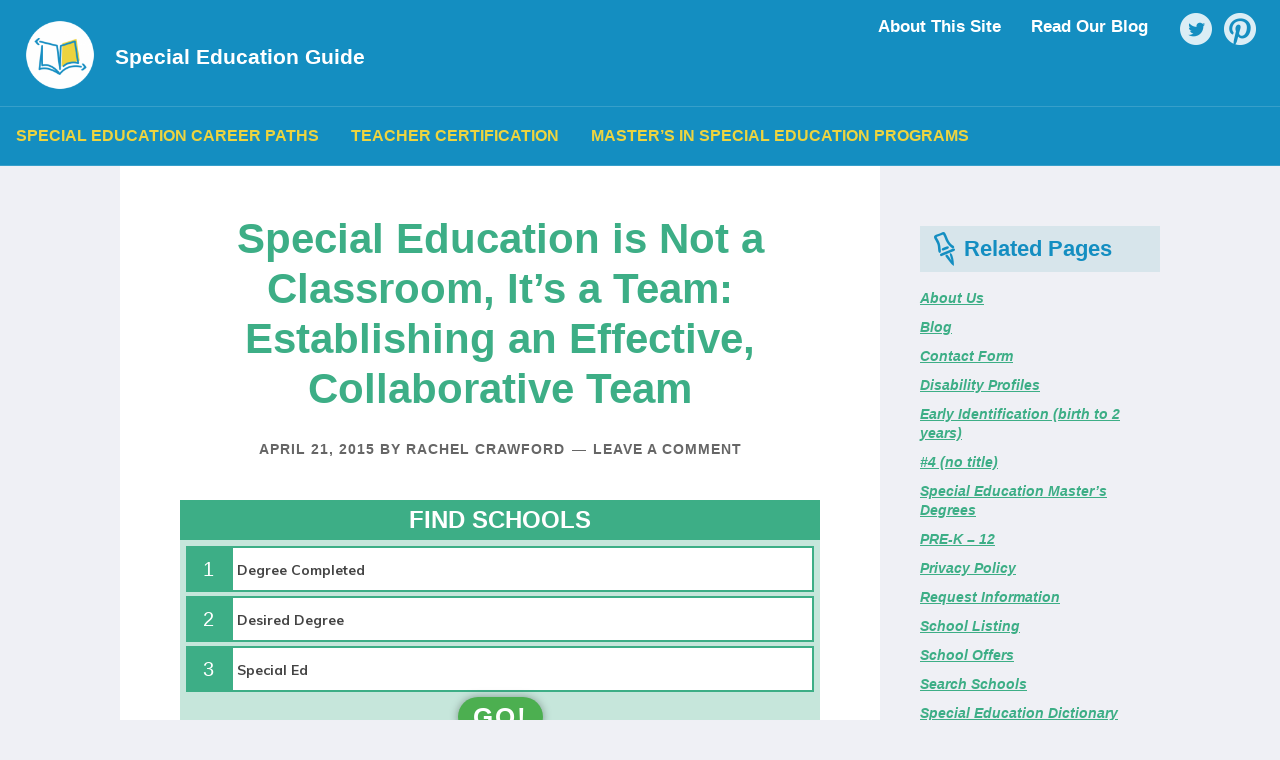

--- FILE ---
content_type: text/plain
request_url: https://api.ipify.org/
body_size: -169
content:
3.19.28.112

--- FILE ---
content_type: text/plain
request_url: https://api.ipify.org/
body_size: -170
content:
3.19.28.112

--- FILE ---
content_type: text/plain
request_url: https://api.ipify.org/
body_size: -93
content:
3.19.28.112